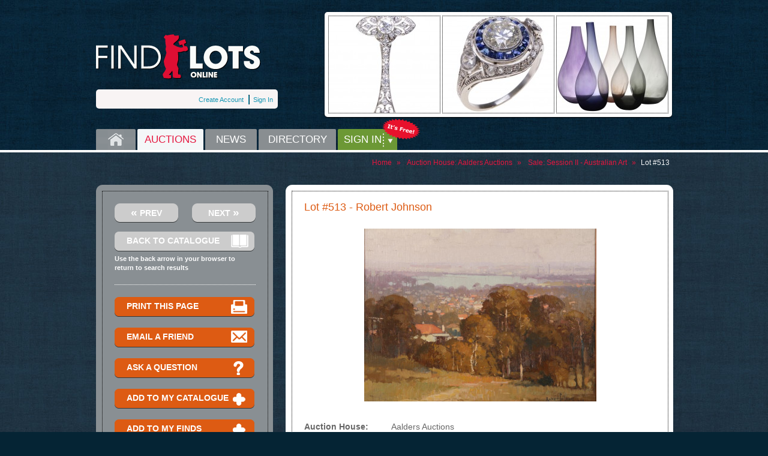

--- FILE ---
content_type: text/html; charset=UTF-8
request_url: https://www.findlotsonline.com/auction-lot-details/1229705/
body_size: 5712
content:
<!DOCTYPE html PUBLIC "-//W3C//DTD XHTML 1.0 Strict//EN" "http://www.w3.org/TR/xhtml1/DTD/xhtml1-strict.dtd">
<html xmlns="http://www.w3.org/1999/xhtml" xml:lang="en" lang="en">
    <head>
        <meta http-equiv="Content-Type" content="text/html; charset=utf-8" />
        <title>Robert Johnson - Castwood-Sydney, 1929 - Aalders Auctions | Find Lots Online</title>
        <meta name="description" 
              content="Find Lots Online is a comprehensive Australian & New Zealand web-based auction service. View auction catalogues, forthcoming & past sales, industry news, and more." 
              />
        <meta name="keywords" 
              content="find, lots, online, lot, auction, bid, sale, forthcoming, past, art, collectables, collectibles, fine, antiques, catalogues, Australia, new, Zealand, aggregator, aggregation, dealers, sales, auctions, house, findlotsonline, news, views, collectors, valuers, prices" 
              />

        <meta name="twitter:site" content="@findlotsonline" />
        <meta name="twitter:creator" content="@findlotsonline" />
        
        <link rel="icon" href="/favicon.ico?33">
        
        <link href="/css/main-old.css?33" rel="stylesheet" type="text/css" media="all" />
        <link href="/css/jquery.selectBox.css?33" rel="stylesheet" type="text/css" media="all" />
        <link href="/css/colorbox.css?33" rel="stylesheet" type="text/css" media="all" />
        <link href="/css/custom-old.css?33" rel="stylesheet" type="text/css" media="all" />
        <link href="/css/jquery-ui.css?33" rel="stylesheet" type="text/css" media="all" />
        <link href="/css/tipTip.css?33" rel="stylesheet" type="text/css" media="all" />
                
        <!--[if lte IE 7]>
            <link rel="stylesheet" type="text/css" media="all" href="/css/ie.css?33" />
        <![endif]-->
        <!--[if lte IE 6]>
            <link rel="stylesheet" type="text/css" media="all" href="/css/ie6.css?33" />
            <script type="text/javascript" src="/js/DD_belatedPNG_0.0.8a-min.js?33"></script>
        <![endif]-->
        
        <script type="text/javascript" src="//ajax.googleapis.com/ajax/libs/jquery/1.5/jquery.min.js"></script>
        <script type="text/javascript" src="/js/jquery.tools.min.js?33"></script>
        <script type="text/javascript" src="/js/jquery.tipTip.js?33"></script>

            <meta property="og:title" content="Castwood-Sydney, 1929" />
    <meta property="og:description" content="" />
    <meta property="og:type" content="article" />
    <meta property="og:url" content="https://www.findlotsonline.com/auction-lot-details/1229705/" />
            <meta property="og:image" content="https://assets.findlotsonline.com/lots/aald-178-2/513.jpg" />
    
    <script type="text/javascript">

       /* IMAGES */
       $(document).ready(function() {

            // GALLERY
            var changing = false;
            $(".lot-thumb").hover(
                function() {

                    var idArray = $(this).attr('id').split('_');
                    var thumbID = idArray[1]

                    var imageID = "#image_" + thumbID;
                    

                    if (!$(imageID).is(":visible") && ! changing )
                    {
                        changing = true;
                        $(".big_image").hide();
                        $(".lot-thumb").removeClass('selected');
                        $(this).addClass('selected');
                        
                        $(imageID).fadeIn(400, function() { changing = false });
                    }
                    //$(this).attr("src", hoverImg);
                }, function() {
                // out of the image, nothing to do
                }
            );
        });

       /* POP-UPs */
       $(document).ready(function() {
            $("#email_friend").colorbox({width:"1000px", height:"600px", iframe:true});
            $("#enquiry").colorbox({width:"1000px", height:"550px", iframe:true});
            $('a.lot-thumb').colorbox({
                rel:'view_large_image',
                scalePhotos: true,
                maxWidth: '90%',
                maxHeight: '90%',
                //width: "200px",
                //height: "200px",
                transition: "fade",
                scrolling: false,
                onComplete : function() { 
                  $('a.lot-thumb').colorbox.resize(); 
                }  
            });
            $('a.lot-medium').colorbox({
                rel:'view_large_image2', // different list of images 
                scalePhotos: true,
                maxWidth: '90%',
                maxHeight: '90%',
                //width: "200px",
                //height: "200px",
                transition: "fade",
                scrolling: false,
                onComplete : function() { 
                  $('a.lot-thumb').colorbox.resize(); 
                }
            });
       });
       
       /* Tip Tips */
       $(document).ready(function() {
         $(".tipTipLink").tipTip({
             'maxWidth': 260,
             'delay': 200
         });
       });

    </script>
        
        <link href="/css/print.css?33" rel="stylesheet" type="text/css" media="print"  />

            </head>

    <body>
        
    <div class="wrapper">
    <div class="main-container">

	<ol id="accessibility-nav">
		<li><a href="#navigation">Skip to navigation</a></li>
		<li><a href="#content">Skip to content</a></li>
		<li><a href="#sidebar">Skip to sidebar</a></li>
	</ol>
	<!-- / accessibility-nav -->
	<hr />

	<div id="header">
		<div id="header-left">
			<h1 class="site-name"><a href="/"><span>Find Lots</span></a></h1>

                <div id="welcome-light">
        <ul>
            <li class="account"><a href="/subscribe/step1/">Create Account</a></li>
            <li class="signup"><a href="/login/">Sign In</a></li>
        </ul>
    </div>
			<!-- / welcome -->
		</div>

                    <div id="banner">
    <div id="banner-images">
        <ul>
                                <li>
    <a href="/auction-lot-details/670036/"><img src="https://assets.findlotsonline.com/lots/_thumbnails/small_format/leon-lj8188/lot 61a.jpeg" alt="An Art Deco Diamond Pendant Necklace " width="185" height="161" /></a>
    <a style="display: none;" href="/auction-lot-details/670036/" class="overlay">
        <span class="overlay-title">An Art Deco Diamond Pendant Necklace </span>
                
    </a>

</li>                      <li>
    <a href="/auction-lot-details/670153/"><img src="https://assets.findlotsonline.com/lots/_thumbnails/small_format/leon-lj8188/lot 169a.jpeg" alt="An Art Deco Diamond And Sapphire Ring " width="185" height="161" /></a>
    <a style="display: none;" href="/auction-lot-details/670153/" class="overlay">
        <span class="overlay-title">An Art Deco Diamond And Sapphire Ring </span>
                
    </a>

</li>                      <li>
    <a href="/auction-lot-details/670530/"><img src="https://assets.findlotsonline.com/lots/_thumbnails/small_format/leon-lj8188/lot 518.jpeg" alt="A Set of Five Kosta Boda Coloured Glass Floor Vases By Ann Wahlstrom " width="185" height="161" /></a>
    <a style="display: none;" href="/auction-lot-details/670530/" class="overlay">
        <span class="overlay-title">A Set of Five Kosta Boda Coloured Glass Floor Vases By Ann Wahlstrom </span>
                
    </a>

</li>                     
        </ul>
    </div>
</div>        
        <div id="navigation">
    <ul>
        <li class="home"><a href="/" >Home<span></span></a></li>
        <li class="auctions"><a href="/auction-sales/"  class="current">Auctions</a>
            <div class="flyout flyout-short">
                <div class="flyout-col">
                    <ul>
                        <li><a href="/auction-sales/search-by-sale-date/forthcoming-auctions/">Forthcoming auctions</a></li>
                        <li><a href="/auction-sales/search-by-sale-date/past-auctions/">Past auctions</a></li>
                        <li><a href="/auction-sales/">Auction Locations</a></li>
                    </ul>
                </div>
            </div>
        </li>
        <li class="news"><a href="/news-and-views/" >News</a></li>
        <li class="directory"><a href="/auction-house/">Directory</a>
            <div class="flyout flyout-short">
                <div class="flyout-col">
                    <ul>
                        <li><a href="/auction-house/">Find an Auction House</a></li>
                        <li><a href="/auction-sales/">Find an Auction Sale</a></li>
                        <li><a href="/auction-lot/">Find a specific Lot</a></li>
                    </ul>
                </div>
            </div>
        </li>
                    <li class="sign-in">
                <a href="/login/">Sign in</a>
                <img src="/images/common/free.png?33" alt="Join For Free" class="free-star" />
                <div class="flyout flyout2">
                    <div class="sign-in-form">
    
    <form id="user-form" action="/login-check/" method="post">
        <ul>
            <li>
                <label for="username">E-mail</label>
                <div class="border"><input id="username" name="_username" type="text" class="field" value="" /></div>
            </li>
            <li>
                <label for="password">Password</label>
                <div class="border"><input type="password" id="password" name="_password" class="field" /></div>
            </li>
            <li class="rememberme-container">
                <input type="checkbox" name="_remember_me" id="rememberMe" value="1" checked="checked" />
                <label for="rememberMe">Remember me</label>
            </li>
            <li class="forgot-password-container">
                <a href="/i-forgot-my-password/">Forgot Password</a>
            </li>
            <li class="submit-container">
                <button class="submit" type="submit"><span>Sign In</span></button>
            </li>
        </ul>
    </form>
    <div class="fix"></div>
    <br />
    <label for="">Not a member?</label>
    <p class="join-flo"><a href="/subscribe/step1/">Join our community</a><span class="it-s-free"> - it’s free!</span></p>
</div>                </div>
            </li>
            </ul>
</div>        	</div>
	<!-- / header -->
	<hr />

</div>
<!-- / container -->

<div id="print_header">
    <div id="print_logo"><img src="/images/print/logo.gif?33" /></div>
</div>

<div class="content-wrapper">
	<div class="main-container">
                        <div id="breadcrumb">
    <ul><li><a href="/">Home</a></li><li>&raquo;</li><li>
                    Auction House: <a href="/auction-house/aalders-auctions/">Aalders Auctions</a></li><li>&raquo;</li><li>
                    Sale: <a href="/auction-sale-detail/3169/">Session II - Australian Art</a></li><li>&raquo;</li><li class="current-link"><a href="/auction-lot-details/1229705/">Lot #513</a></li></ul></div>
<div class="fix"></div>                                  		<div id="content">
                <div class="rounded_top"></div>
    <div class="content_white">
        <div class="bordered">
            <div class="head">
                                    <h2>Lot #513 - Robert Johnson</h2>
                            </div>

                                    <div class="gallery_box">
            <div class="centered_image">
                <a href="https://assets.findlotsonline.com/lots/aald-178-2/513.jpg" 
                   class="lot-medium">
                    <img class="big_image" id="image_1" src="https://assets.findlotsonline.com/lots/_thumbnails/medium_format/aald-178-2/513.jpg" alt="" />
                </a>
            </div>
        </div>
    
            <div class="desc">
                                                
                                    <ul>
    <li>
        <div class="label">Auction House:</div>
        <div class="text">Aalders Auctions</div>
    </li>

    <li>
        <div class="label">Sale Name: </div>
        <div class="text">Session II - Australian Art</div>
    </li>
    <li>
        <div class="label">Sale Date:</div>
        <div class="text">    12 Mar 2023 ~ 10.30am (AEDT)            </div>
    </li>
    <li class="small"></li>
    <li>
        <div class="label">Lot #:</div>
        <div class="text"><span>513</span></div>
    </li>

        <li>
        <div class="label">Lot Description:</div>
        <div class="text">
                            <span>Robert Johnson</span>
                                        <br />(1890-1964)
                                        <br />Castwood-Sydney, 1929
                                        <br />oil on board
                                        <br />28cm x 35cm
                                        <br />signed and dated lower right
                                </div>
    </li>

    
    
    
    
        <li>
        <div class="label">Estimate:</div>
        <div class="text">A$1,000
- 2,000</div>
    </li>
    <li>
        <div class="label">Realised Price:</div>
                  <div class="text">
            <span>*****</span>
            <br />
            <p style="padding-bottom: 6px;"><strong>Can&apos;t see the realised price? <a href="/subscribe/step1/">Upgrade</a> your subscription now!</strong></p>
          </div>
            </li>
    <li>
        <div class="label">Category:</div>
        <div class="text">Art</div>
    </li>
</ul>
                                
                <br />
                                                        <p>This Sale has been held and this item is no longer available. Details are provided for information purposes only.</p>
                                <span class='st_facebook_large' displayText='Facebook'></span>
<span class='st_twitter_large' displayText='Tweet'></span>
<span class='st_googleplus_large' displayText='Google +'></span>
<span class='st_pinterest_large' displayText='Pinterest'></span>
<span class='st_email_large' displayText='Email'></span>            </div>
                                                          </div>
    </div>
    <div class="rounded_bot"></div>
		</div>
		<!-- / content -->
		<hr />
                    <div id="sidebar">
        <div class="grey_box">
            <div class="rounded_top"></div>
            <div class="content_grey">
                <div class="bordered">
                    <div class="buttons_next_prev">
    <a href="/auction-lot-details/1229704/" class="prev"><span>«</span> Prev</a>

    <a href="/auction-lot-details/1229706/" class="next">Next <span>»</span></a>
</div>                    <a href="/back-to-auction-sale/3169/" class="btn_grey back_to_catalogue"><span class="ico_catalog"></span>Back to catalogue</a>
                    <span class="note">Use the back arrow in your browser to return to search results</span>
                    
                    <div class="divider"></div>
                    <a href="javascript:window.print()" class="btn_orange"><span class="ico_sidebar_01"></span>Print this page</a>
                    <a href="/auction-lot-email-friend/1229705/" class="btn_orange" id="email_friend"><span class="ico_sidebar_02"></span>Email a Friend</a>
                    <a href="/auction-lot-enquiry/1229705/" class="btn_orange" id="enquiry"><span class="ico_sidebar_03"></span>Ask a question</a>
                                            <a href="#" class="btn_orange tipTipLink" title="You need to be a member to use this service" ><span class="ico_sidebar_04"></span>Add to my catalogue</a>
                                                                <a href="#" class="btn_orange tipTipLink" title="You need to be a member to use this service" ><span class="ico_sidebar_04"></span>Add to my finds</a>
                                        <p><img src="/images/inners/pic_bear.png?33" alt="" class="bear_img" /></p>
                </div>
            </div>
            <div class="rounded_bot"></div>
        </div>
        <ul id="sidebar-btns">
            <li class="join"><a href="/subscribe/step1/">Join Now<span></span></a></li>
        <li class="find"><a href="/auction-lot/">Find, What you're looking for<span></span></a></li>
    <li class="research"><a href="/coming-soon/">Research, know more about it<span></span></a></li>
    <li class="inspire"><a href="/coming-soon/">Inspire, your ideas and look<span></span></a></li>
</ul>      
            </div>
    <!-- / sidebar -->
		<hr />
	</div>
	<!-- / container -->
</div>


<div id="print_footer">
    <div id="print_copy">
        <p>&copy; 2010-2011 Find Lots Online Pty Ltd - http://findlotsonline.com</p>
    </div>
</div>

<div class="footer-wrapper">
    <div class="main-container">
    <div id="footer">
        <div class="footer-box" id="footer-box1">
            <h3>Find</h3>
            <ul>
                <li><a href="/auction-house/">An Auction House</a></li>
                <li><a href="/auction-sales/">An Auction Sale</a></li>
                <li><a href="/auction-lot/">A specific Lot</a></li>
            </ul>
        </div>

        <div class="footer-box" id="footer-box2">
            <h3>About Us</h3>
            <ul>
                <li><a href="/about-us/">About us</a></li>
                <li><a href="/contact-us/">Contact us</a></li>
                <li><a href="/disclaimer/">Disclaimer</a></li>
                <li><a href="/terms-of-use/">Terms of Use</a></li>
                <li><a href="/privacy-policy/">Privacy policy</a></li>
            </ul>
        </div>

        
        <div id="footer-logo">
            <ul class="bears">
                <li class="bear1"><a href="/auction-house/"><img src="/images/common/bear1.png?33" alt="Bear1" /></a></li>
                <li class="bear2"><a href="/news-and-views/"><img src="/images/common/bear2.png?33" alt="Bear2" /></a></li>
                <li class="bear3"><a href="/"><img src="/images/common/bear3.png?33" alt="Bear3" /></a></li>
                <li class="bear4"><a href="/"><img src="/images/common/bear4.png?33" alt="Bear4" /></a></li>
            </ul>
            <h2><span>FindLots Online</span></h2>
        </div>

    </div>
</div></div>
<!-- / footer wrapper -->

<div class="copy-wrapper">
	<div class="main-container">
		<div id="copy">
			<p>&copy; 2010-2026 Find Lots Online Pty Ltd</p>
		</div>
        <div id="bottom-nav">
    <ul>
        <li><a href="/about-us/">About us</a></li>
        <li><a href="/contact-us/">Contact us</a></li>
        <li><a href="/disclaimer/">Disclaimer</a></li>
        <li><a href="/sitemap/">Sitemap</a></li>
    </ul>
</div>	</div>
</div>


<script type="text/javascript" src="/js/form.checkbox_radio.jquery.min.js?33"></script>
<script type="text/javascript" src="/js/jquery-ui-min.js?33"></script>
<script type="text/javascript" src="/js/main-old.js?33"></script>
<script type="text/javascript" src="/js/jquery.selectBox.min.js?33"></script>
<script type="text/javascript" src="/js/jquery.colorbox.js?33"></script>

<script type="text/javascript">

  var _gaq = _gaq || [];
  _gaq.push(['_setAccount', 'UA-27283984-1']);
  _gaq.push(['_setDomainName', 'findlotsonline.com']);
  _gaq.push(['_trackPageview']);

  (function() {
    var ga = document.createElement('script'); ga.type = 'text/javascript'; ga.async = true;
    ga.src = ('https:' == document.location.protocol ? 'https://ssl' : 'http://www') + '.google-analytics.com/ga.js';
    var s = document.getElementsByTagName('script')[0]; s.parentNode.insertBefore(ga, s);
  })();

</script></body>
</html>

--- FILE ---
content_type: application/javascript
request_url: https://www.findlotsonline.com/js/main-old.js?33
body_size: 3599
content:
/*******************************************************************************

 CSS on Sails Framework
 Title: Find Lots
 Author: XHTMLized (http://www.xhtmlized.com/)
 Date: April 2011

 *******************************************************************************/


$(document).ready(function() {
    $('#bottom-nav li:first').addClass('first');

    $(function() {
        // setup ul.tabs to work as tabs for each div directly under div.panes
        $("ul.tabs").tabs("div.panes > div");

        // preselect past-auctions
        var api = $("ul#homepage-tabs").data("tabs");
//            // advance to the next tab
//            if (typeof api != 'undefined')
//            {
//              api.next();
//            }
    });

    $('.preview:last').addClass('last');

    $('#navigation > ul > li').hover(function() {
        $(this).addClass("hover");
    }, function() {
        $(this).removeClass("hover");
        var con = $(this).find('a');
        setTimeout(function(){
            con.addClass('redraw').removeClass('redraw');
        },5);
    });




    /*$('.tabs a').click(function() {
     var con = $('.pane');
     setTimeout(function(){
     con.addClass('redraw').removeClass('redraw');
     },5);
     });

     $('.tab2').click(function() {
     var con = $('.ended-auctions-nav');
     setTimeout(function(){
     con.addClass('redraw').removeClass('redraw');
     },5);
     });*/

    $('.flyout-col:last').addClass('last');

    $('#banner-images li').hover(function() {
            $(this).find('a.overlay').show();
        }, function() {
            $(this).find('a.overlay').hide();
        }
    );

    $('.auction-list li').hover(function() {
            $(this).find('a.overlay').show();
        }, function() {
            $(this).find('a.overlay').hide();
        }
    );


    $('.thumbs li').hover(function(){
            $(this).addClass('hover');
        }, function(){
            $(this).removeClass('hover');
            var con = $(this).find('img');
            setTimeout(function(){
                con.addClass('redraw').removeClass('redraw');
            },5);
        }
    );

    $('.exhibition-list li').hover(function() {
        $(this).addClass('hover');
    }, function() {
        $(this).removeClass('hover');
    });

    $('img','.main-news-image').hover(function() {
        $(this).addClass('hover');
    }, function() {
        $(this).removeClass('hover');
    });


    $('.calendar li:first').addClass('first');


    //custom checkbox
    jQuery('input#rememberme').JSizedFormCheckbox();

});

// DD_belatedPNG fix for IE6
if (typeof DD_belatedPNG !== 'undefined') {
    var PNG_fix_selectors = [
        '.site-name',
        '#footer-logo h2',
        '.social-bar li a',
        '#banner-images li .overlay',
        '.auction-list li .overlay',
        '.bears img',
        '#content .rounded_bot',
        '#content .rounded_top',
        '#sidebar .rounded_top',
        '#sidebar .rounded_bot',
        '#sidebar .contact_list li .ico',
        '#sidebar p',
        '#sidebar .search_form ',
        '#sidebar .bear_img',
        '.btn_orange span',
        '.btn_grey span',
        'body.splash_page #details .pic img     ',
        'body.splash_page #details .emai_box .submit',
        'body.splash_page #details .emai_box',
        'body.splash_page #details .footer_bottons',
        'body.splash_page #header h2',
        '#sidebar .buttons_next_prev a',
        '#sidebar p.submit input',
        'body.splash_page .splash_option img'
    ];
    DD_belatedPNG.fix(PNG_fix_selectors.join(','));
}